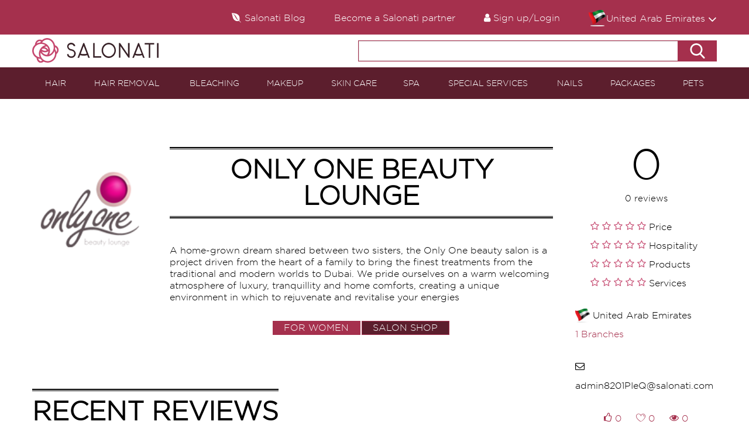

--- FILE ---
content_type: text/html; charset=utf-8
request_url: https://www.salonati.com/ae/salon/only-one-beauty-lounge
body_size: 7892
content:
<!DOCTYPE html><html lang=en><head><meta charset=utf-8><base href=//www.salonati.com><title>Only One Beauty Lounge in United Arab Emirates | Salonati&#xAE;</title><meta name=description content="Only One Beauty Lounge, Salon Shop has (1) branch(es) in United Arab Emirates provide services for Women"><meta name=keywords content="Only One Beauty Lounge in United Arab Emirates | Salonati®"><link rel=canonical href=//www.salonati.com/ae/salon/only-one-beauty-lounge><script type=application/ld+json>{"@context":"http://schema.org","@type":"HealthAndBeautyBusiness","@id":"salon_profile_97.salonati.com","name":"Only One Beauty Lounge in United Arab Emirates | Salonati®","description":"Only One Beauty Lounge, Salon Shop has (1) branch(es) in United Arab Emirates provide services for Women","sameAs":null,"telephone":null,"email":"admin8201PIeQ@salonati.com","image":"https://assets.salonati.com/images/SalonProfiles/AE/Only_One_Beauty_Lounge_97/PROFILE_IMAGES/Only-One-Beauty-Lounge-logo-image.png","url":"https://www.salonati.com/ae/salon/only-one-beauty-lounge","geo":null,"hasMap":null,"address":{"@type":"PostalAddress","streetAddress":null,"addressLocality":null,"addressRegion":"Dubai","addressCountry":{"@type":"Country","name":"United Arab Emirates"}},"currenciesAccepted":"AE","priceRange":"$$$","openingHoursSpecification":[{"@type":"OpeningHoursSpecification","dayOfWeek":"http://schema.org/Saturday","opens":"10:00","closes":"20:00"},{"@type":"OpeningHoursSpecification","dayOfWeek":"http://schema.org/Sunday","opens":"10:00","closes":"20:00"},{"@type":"OpeningHoursSpecification","dayOfWeek":"http://schema.org/Monday","opens":"10:00","closes":"20:00"},{"@type":"OpeningHoursSpecification","dayOfWeek":"http://schema.org/Tuesday","opens":"10:00","closes":"20:00"},{"@type":"OpeningHoursSpecification","dayOfWeek":"http://schema.org/Wednesday","opens":"10:00","closes":"20:00"},{"@type":"OpeningHoursSpecification","dayOfWeek":"http://schema.org/Thursday","opens":"10:00","closes":"20:00"}],"aggregateRating":null,"reviews":null}</script><meta name=twitter:card content=summary_large_image><meta name=twitter:site content=@salonati><meta name=twitter:creator content=@salonati><meta property=og:type content=website><meta property=og:url content=https://www.salonati.com/ae/salon/only-one-beauty-lounge><meta property=og:title content="Only One Beauty Lounge in United Arab Emirates | Salonati®"><meta property=og:description content="Only One Beauty Lounge, Salon Shop has (1) branch(es) in United Arab Emirates provide services for Women"><meta property=og:image content="https://assets.salonati.com/images/SalonProfiles/AE/Only_One_Beauty_Lounge_97/PROFILE_IMAGES/Only-One-Beauty-Lounge-logo-image.png?width=500&amp;height=500"><meta property=og:site_name content=Salonati.com®><meta property=og:updated_time content=2020-03-03T09:14Z><link rel=search type=application/opensearchdescription+xml title=Salonati.com href=//www.salonati.com/feed/opensearchxml><meta name=theme-color content=#BA3855><meta name=msapplication-navbutton-color content=#BA3855><meta name=apple-mobile-web-app-status-bar-style content=#BA3855><meta content="width=device-width, initial-scale=1.0, user-scalable=no" name=viewport><link rel=icon href="/salonati.ico?v=_X64sOGG1Eyrq07MFVGVLtVNzR1nIieepp8KOUyjmjM" type=image/x-icon><link rel="shortcut icon" type=image/ico href="/salonati.ico?v=_X64sOGG1Eyrq07MFVGVLtVNzR1nIieepp8KOUyjmjM"><link rel=stylesheet href="/css/site.min.css?v=6S6Eqacdo-OhHU0BjUjs-q_rooH_8vJr4BcalgCoDtM" async><script src="/js/jquery-2.2.1.min.js?v=A35k_HikGAR_mKcgS3NlDfSKA-42dcjqXJ1Xo1JA2eM" type="de349c8ed412ba74b6407730-text/javascript"></script><script src="/js/jquery-asPieProgress.min.js?v=m_aSlJYu7AnGgWMIHONtg9cn8Xq-hMeadGa-n_4vUsw" async type="de349c8ed412ba74b6407730-text/javascript"></script><script src="/js/jquery.jscrollpane.min.js?v=dx5DPoz8G6GD4ILL8HZNYKvvfVftfwdD2ntzQEoTA94" async type="de349c8ed412ba74b6407730-text/javascript"></script><script src="/js/jquery.mousewheel.min.js?v=jnOjDTXIPqall8M0MyTSt98JetJuZ7Yu-1Jm7hLTF7U" async type="de349c8ed412ba74b6407730-text/javascript"></script><script src="/js/site.min.js?v=earMjKRugSx5sadN_UTHZtVYn4kXkvr5kdjoNhSw0J4" defer type="de349c8ed412ba74b6407730-text/javascript"></script><script type="de349c8ed412ba74b6407730-text/javascript">const google_site_key='6Ler4dIUAAAAADdRnpsx5E5bA31HrAyUxu4BFuYW';function downloadLibrariesAtOnload(){var cookieConsentJS=document.createElement("script");cookieConsentJS.src="/consent/cookieconsent.min.js";cookieConsentJS.setAttribute("data-cfasync","false");var cookieConcentCss=document.createElement("link");cookieConcentCss.href="/consent/cookieconsent.min.css";cookieConcentCss.setAttribute("rel","stylesheet");cookieConcentCss.setAttribute("type","text/css");var recaptchaJS=document.createElement("script");recaptchaJS.src="https://www.google.com/recaptcha/api.js?render=6Ler4dIUAAAAADdRnpsx5E5bA31HrAyUxu4BFuYW";setTimeout(function(){document.body.appendChild(cookieConsentJS);document.body.appendChild(cookieConcentCss);document.body.appendChild(recaptchaJS);InitializeConsent();},2000);}
if(window.addEventListener)
window.addEventListener("load",downloadLibrariesAtOnload,false);else if(window.attachEvent)
window.attachEvent("onload",downloadLibrariesAtOnload);else window.onload=downloadLibrariesAtOnload;</script><script src="/js/lazysizes.min.js?v=h2tMEmhemR2IN4wbbdNjj9LaDIjzwk2hralQwfJmBOE" defer type="de349c8ed412ba74b6407730-text/javascript"></script><script type="de349c8ed412ba74b6407730-text/javascript">!function(f,b,e,v,n,t,s){if(f.fbq)return;n=f.fbq=function(){n.callMethod?n.callMethod.apply(n,arguments):n.queue.push(arguments)};if(!f._fbq)f._fbq=n;n.push=n;n.loaded=!0;n.version='2.0';n.queue=[];t=b.createElement(e);t.async=!0;t.src=v;s=b.getElementsByTagName(e)[0];s.parentNode.insertBefore(t,s)}
(window,document,'script','https://connect.facebook.net/en_US/fbevents.js');fbq('init','1015769831795796',{});fbq('track','PageView');fbq('track','ViewContent');fbq('track','Search');fbq('track','Lead');</script><script async src="//www.googletagmanager.com/gtag/js?id=G-JC3XS4CZT1" type="de349c8ed412ba74b6407730-text/javascript"></script><script type="de349c8ed412ba74b6407730-text/javascript">window.dataLayer=window.dataLayer||[];function gtag(){dataLayer.push(arguments);}
gtag('js',new Date());gtag('config','G-JC3XS4CZT1');</script><script type="de349c8ed412ba74b6407730-text/javascript">function downloadJSAtOnload(){var element=document.createElement("script");element.src="https://pagead2.googlesyndication.com/pagead/js/adsbygoogle.js";element.setAttribute("data-ad-client","ca-pub-3694932782617695");setTimeout(function(){document.body.appendChild(element);},500);}
if(window.addEventListener)
window.addEventListener("load",downloadJSAtOnload,false);else if(window.attachEvent)
window.attachEvent("onload",downloadJSAtOnload);else window.onload=downloadJSAtOnload;</script><script type="de349c8ed412ba74b6407730-text/javascript">window.versionCache='1.0.2.0';window.googleYoutubeApi='AIzaSyBHIcQ1N0kVuZ3GD_NV8yxjIY-ueyZfrd0';var USO={};</script><body><div class=wrap><header class=header><div class=headerForm><div class=container><div class="headerForm__wrap tabs"><a class=headerForm__close href=javascript:void(0)></a><ul class=tabs__link><li class=active><a href=javascript:void(0)>Login form</a><li><a href=javascript:void(0)>Sign up</a></ul><ul class=tabs__content><li class=visible><form class=headerForm__login><input id=UserLogin type=text placeholder=USERNAME autocomplete=on> <input id=PasswordLogin type=password placeholder=PASSWORD autocomplete=on> <label id=loginError class=danger_errorLognForm></label><div class=headerForm__box><div class=headerForm__choice><a class=forgot href=/Accounts/ForgetPassword>Forgot my password</a> <label class=customCheckbox> <input id=KeepCHK class=customCheckbox__checkbox type=checkbox> <span class=customCheckbox__text>Keep me logged in</span> </label></div><input id=LoginBtn type=submit class=buttonMaroon value=login onclick="if (!window.__cfRLUnblockHandlers) return false; loginBtn()" data-cf-modified-de349c8ed412ba74b6407730-=""></div><div class=centerLine><span>NEW ACCOUNT</span></div><a class=buttonBrown href=javascript:void(0)><i class="fa fa-envelope-o" aria-hidden=true></i>with mail</a></form><li><form class=headerForm__sing><input id=NicknameReg type=text placeholder="Nick name" autocomplete=on> <input id=EmailReg type=email placeholder=Email autocomplete=on> <input id=PasswordReg type=password placeholder=Password autocomplete=on> <label class=customCheckbox> <input id=newsletterCHK class=customCheckbox__checkbox type=checkbox> <span class=customCheckbox__text> Receive Newsletter. exclusive promotions and announcements. </span> </label> <input id=SignUpBtn type=submit class=buttonMaroon value="Join Salonati" onclick="if (!window.__cfRLUnblockHandlers) return false; signUpBtn()" data-cf-modified-de349c8ed412ba74b6407730-=""> <span class=customCheckbox> By clicking Join Salonati Button, you agree with Salonati Terms and Conditins and Privacy Policy </span> <label id=RegError class=danger_errorLognForm></label></form></ul></div></div></div><div class=header__mob><div class=container><div class=mobSearch><form class=mobSearch__form action=/ae/search method=get><input class="mobSearch__submit icon-search" type=submit value=Search> <input class=mobSearch__input type=search name=search_keywords required> <a class="mobSearch__close icon-cross" href=javascript:void(0) id=search_btn_mobile></a></form><a class=mobSearch__open href=javascript:void(0)></a></div><a class=mobLogo href="/"> <img src=//assets.salonati.com/webimages/img/logoWhiteW.svg alt=logo> </a> <a class=openNav href=javascript:void(0)><div></div></a></div></div><nav class=header__desktop> <a class=closeFonNav href=javascript:void(0)></a><div class=header__wrap><a class=closeNav href=javascript:void(0)></a><div class=header__top><div class=container><ul class=header__links><li class=homeLink><a href="/"><i class="fa-home iconMob fa"></i>Home</a><li><div class=drop><a class="openDrop flagLink__open" href=javascript:void(0)><div class=flag__img><img src=/flags/icons/ARE.png></div><div>United Arab Emirates <i class="fa fa-angle-down"></i></div></a><ul class=drop__list><li><a href=/bh>Bahrain</a><li><a href=/eg>Egypt</a><li><a href=/jo>Jordan</a><li><a href=/kw>Kuwait</a><li><a href=/ps>Palestine</a><li><a href=/qa>Qatar</a></ul><input id=country_id value=221 hidden> <input id=country_iso value=AE hidden></div><li class=header__login><a class=openLoginForm href=javascript:void(0)><i class="fa-user iconMob fa"></i> Sign up/Login </a><li class=partner><a href=/partnership><i class="fa iconMob fa-trophy"></i>Become a Salonati partner</a><li><a href=/blog><i style=margin-right:6px class="fa iconMob fa-envira"></i>Salonati Blog</a></ul></div></div><div class=header__white><div class=container><a class=logo href="/"> <img src=//assets.salonati.com/webimages/img/logo.svg alt="Salonati.com Logo"> </a><form class=header__form action=/ae/search method=get id=search_header_white><input class=inSearch type=search name=search_keywords> <a class=buttonMaroonDark href=javascript:void() id=search_header_white_btn><i></i></a></form><a class="closeSearch icon-cross" href=javascript:void(0)></a></div></div><div class=nav><div class=container><ul class=nav__list><li><a href=/ae/category/Hair>HAIR</a><div class="nav__drop long"><ul><li><a href=/ae/category/Hair/Hair-Trim>Hair Trim (211)</a><li><a href=/ae/category/Hair/Hair-Cut>Hair Cut (484)</a><li><a href=/ae/category/Hair/Hair-Wash>Hair Wash (214)</a><li><a href=/ae/category/Hair/Hair-Coloring>Hair Coloring (501)</a><li><a href=/ae/category/Hair/Balayage>Balayage (59)</a><li><a href=/ae/category/Hair/Hair-Henna>Hair Henna (66)</a><li><a href=/ae/category/Hair/Blow-Dry>Blow Dry (462)</a><li><a href=/ae/category/Hair/Hair-Styling-Up-do>Hair Styling / Up do (404)</a><li><a href=/ae/category/Hair/Bridal-Hair-Do>Bridal Hair Do (107)</a><li><a href=/ae/category/Hair/Braiding>Braiding (55)</a><li><a href=/ae/category/Hair/Hot-Oil-Treatment>Hot Oil Treatment (177)</a><li><a href=/ae/category/Hair/Hair-Mask>Hair Mask (80)</a><li><a href=/ae/category/Hair/Hair-Rebonding>Hair Rebonding (215)</a><li><a href=/ae/category/Hair/Permenant-Curling>Permenant Curling (183)</a><li><a href=/ae/category/Hair/Keratin-Treatment>Keratin Treatment (365)</a><li><a href=/ae/category/Hair/Blow-out-Treatment>Blow out Treatment (99)</a><li><a href=/ae/category/Hair/Botox-Treatment>Botox Treatment (139)</a><li><a href=/ae/category/Hair/Special-Hair-Treatment>Special Hair Treatment (350)</a><li><a href=/ae/category/Hair/Hair-Extension>Hair Extension (237)</a><li><a href=/ae/category/Hair/Hair-Highlight-Lowlight>Hair Highlight / Lowlight (406)</a></ul></div><li><a href=/ae/category/Hair-Removal>HAIR REMOVAL</a><div class=nav__drop><ul><li><a href=/ae/category/Hair-Removal/Threading>Threading (450)</a><li><a href=/ae/category/Hair-Removal/Eyebrow-Grooming>Eyebrow Grooming (323)</a><li><a href=/ae/category/Hair-Removal/Arm-Waxing>Arm Waxing (464)</a><li><a href=/ae/category/Hair-Removal/Leg-Waxing>Leg Waxing (463)</a><li><a href=/ae/category/Hair-Removal/Underarm-Waxing>Underarm Waxing (455)</a><li><a href=/ae/category/Hair-Removal/Bikini-Waxing>Bikini Waxing (434)</a><li><a href=/ae/category/Hair-Removal/Stomach-Waxing>Stomach Waxing (275)</a><li><a href=/ae/category/Hair-Removal/Back-Waxing>Back Waxing (339)</a><li><a href=/ae/category/Hair-Removal/Full-Body-Waxing>Full Body Waxing (438)</a><li><a href=/ae/category/Hair-Removal/Halawa-Waxing>Halawa Waxing (95)</a><li><a href=/ae/category/Hair-Removal/Brazilian-Waxing>Brazilian Waxing (276)</a><li><a href=/ae/category/Hair-Removal/Face-Waxing>Face Waxing (322)</a><li><a href=/ae/category/Hair-Removal/Chest-Waxing>Chest Waxing (217)</a></ul></div><li><a href=/ae/category/Bleaching>BLEACHING</a><div class=nav__drop><ul><li><a href=/ae/category/Bleaching/Face-Bleaching>Face Bleaching (236)</a><li><a href=/ae/category/Bleaching/Body-Bleaching>Body Bleaching (209)</a></ul></div><li><a href=/ae/category/Makeup>MAKEUP </a><div class=nav__drop><ul><li><a href=/ae/category/Makeup/Eyelash-Extension>Eyelash Extension (366)</a><li><a href=/ae/category/Makeup/Eyelash-Extension-removal>Eyelash Extension removal (193)</a><li><a href=/ae/category/Makeup/Eyelash-Extension-refill>Eyelash Extension refill (234)</a><li><a href=/ae/category/Makeup/Tinting>Tinting (318)</a><li><a href=/ae/category/Makeup/Full-Face-Makeup>Full Face Makeup (243)</a><li><a href=/ae/category/Makeup/Eye-Makeup>Eye Makeup (198)</a><li><a href=/ae/category/Makeup/Bridal-Makeup>Bridal Makeup (191)</a><li><a href=/ae/category/Makeup/False-Eyelash>False Eyelash (140)</a><li><a href=/ae/category/Makeup/Special-Makeup>Special Makeup (238)</a><li><a href=/ae/category/Makeup/Eyelash-Perming>Eyelash Perming (131)</a></ul></div><li><a href=/ae/category/Skin-Care>SKIN CARE</a><div class=nav__drop><ul><li><a href=/ae/category/Skin-Care/Facial>Facial (484)</a><li><a href=/ae/category/Skin-Care/Anti-Aging>Anti Aging (192)</a><li><a href=/ae/category/Skin-Care/Face-Mask>Face Mask (59)</a><li><a href=/ae/category/Skin-Care/Deep-Cleansing>Deep Cleansing (120)</a><li><a href=/ae/category/Skin-Care/Skin-Peeling>Skin Peeling (59)</a><li><a href=/ae/category/Skin-Care/Collagen-Treatment>Collagen Treatment (66)</a><li><a href=/ae/category/Skin-Care/Gold-Facial>Gold Facial (69)</a><li><a href=/ae/category/Skin-Care/Oxygen-Face-Treatment>Oxygen Face Treatment (49)</a><li><a href=/ae/category/Skin-Care/Under-eye-Treatment>Under eye Treatment (64)</a><li><a href=/ae/category/Skin-Care/Special-Skin-treatment>Special Skin treatment (316)</a></ul></div><li><a href=/ae/category/Spa>SPA</a><div class=nav__drop><ul><li><a href=/ae/category/Spa/Full-Body-Massage>Full Body Massage (302)</a><li><a href=/ae/category/Spa/Back-and-Neck>Back and Neck (299)</a><li><a href=/ae/category/Spa/Arms-and-Leg-Massage>Arms and Leg Massage (168)</a><li><a href=/ae/category/Spa/Foot-massage>Foot massage (242)</a><li><a href=/ae/category/Spa/Swedish-Massage>Swedish Massage (172)</a><li><a href=/ae/category/Spa/Head-Massage>Head Massage (212)</a><li><a href=/ae/category/Spa/Morrocan-Bath>Morrocan Bath (237)</a><li><a href=/ae/category/Spa/Aromatherapy-Massage>Aromatherapy Massage (169)</a><li><a href=/ae/category/Spa/Special-Massage>Special Massage (247)</a><li><a href=/ae/category/Spa/Body-Scrub>Body Scrub (170)</a><li><a href=/ae/category/Spa/Foot-Scrub>Foot Scrub (91)</a><li><a href=/ae/category/Spa/Foot-Reflexology>Foot Reflexology (202)</a><li><a href=/ae/category/Spa/Body-Mask>Body Mask (59)</a><li><a href=/ae/category/Spa/Special-Body-Treatment>Special Body Treatment (203)</a></ul></div><li><a href=/ae/category/Special-Services>SPECIAL SERVICES </a><div class=nav__drop><ul><li><a href=/ae/category/Special-Services/Black-Henna>Black Henna (105)</a><li><a href=/ae/category/Special-Services/White-Henna>White Henna (2)</a><li><a href=/ae/category/Special-Services/Indian-Henna>Indian Henna (17)</a><li><a href=/ae/category/Special-Services/Tanning>Tanning (54)</a><li><a href=/ae/category/Special-Services/Bridal-Henna>Bridal Henna (40)</a><li><a href=/ae/category/Special-Services/Home-Service>Home Service (68)</a><li><a href=/ae/category/Special-Services/In-Hotel-Salon-Spa>In Hotel Salon/Spa (83)</a><li><a href=/ae/category/Special-Services/Slimming>Slimming (1)</a></ul></div><li><a href=/ae/category/Nails>NAILS</a><div class="nav__drop long"><ul><li><a href=/ae/category/Nails/Classic-Mani-Pedi>Classic Mani / Pedi (524)</a><li><a href=/ae/category/Nails/French-Nail-Polish>French Nail Polish (443)</a><li><a href=/ae/category/Nails/Gelish-Nail-Polish>Gelish Nail Polish (342)</a><li><a href=/ae/category/Nails/Nail-Art>Nail Art (238)</a><li><a href=/ae/category/Nails/Paraffin-Treatment>Paraffin Treatment (301)</a><li><a href=/ae/category/Nails/Nail-Extension>Nail Extension (239)</a><li><a href=/ae/category/Nails/Shellac-Nails>Shellac Nails (103)</a><li><a href=/ae/category/Nails/Gel-Extension>Gel Extension (294)</a><li><a href=/ae/category/Nails/Acrylic-Extension>Acrylic Extension (259)</a><li><a href=/ae/category/Nails/Extension-Filling>Extension Filling (258)</a><li><a href=/ae/category/Nails/Extension-Removal>Extension Removal (256)</a><li><a href=/ae/category/Nails/Hand-Feet-Treatment>Hand / Feet Treatment (258)</a><li><a href=/ae/category/Nails/Callus-Treatment>Callus Treatment (193)</a><li><a href=/ae/category/Nails/Special-Treatments>Special Treatments (112)</a><li><a href=/ae/category/Nails/Toes-Extension>Toes Extension (58)</a><li><a href=/ae/category/Nails/Caviar-Polish>Caviar Polish (32)</a></ul></div><li><a href=/ae/category/Packages>PACKAGES</a><div class=nav__drop><ul><li><a href=/ae/category/Packages/Bridal-Package>Bridal Package (87)</a><li><a href=/ae/category/Packages/Makeup-Package>Makeup Package (30)</a></ul></div><li><a href=/ae/category/Pets>PETS</a><div class=nav__drop><ul><li><a href=/ae/category/Pets/Pet-Grooming>Pet Grooming (8)</a><li><a href=/ae/category/Pets/Pet-Nail>Pet Nail (1)</a><li><a href=/ae/category/Pets/Pet-Bath>Pet Bath (1)</a><li><a href=/ae/category/Pets/Pet-Skin-Care>Pet Skin Care (0)</a></ul></div></ul></div><ul class=socLinks><li><a target=_blank class=icon-instagram href="//www.instagram.com/salonatiofficial/"></a><li><a target=_blank class=icon-twitter href=//twitter.com/salonati></a><li><a target=_blank class=icon-facebook href="//www.facebook.com/Salonati/"></a></ul></div></div></nav></header><div class="container main"><div class=row style=margin-top:10px></div><div class=salonCont__right style=margin-top:40px><div class=salonDetail__rate>0</div><div class=salonDetail__total>0 reviews</div><div class=salonDetail__rating><div class=rating><i class=icon-star-o></i> <i class=icon-star-o></i> <i class=icon-star-o></i> <i class=icon-star-o></i> <i class=icon-star-o></i> <span>Price</span></div><div class=rating><i class=icon-star-o></i> <i class=icon-star-o></i> <i class=icon-star-o></i> <i class=icon-star-o></i> <i class=icon-star-o></i> <span>Hospitality</span></div><div class=rating><i class=icon-star-o></i> <i class=icon-star-o></i> <i class=icon-star-o></i> <i class=icon-star-o></i> <i class=icon-star-o></i> <span>Products</span></div><div class=rating><i class=icon-star-o></i> <i class=icon-star-o></i> <i class=icon-star-o></i> <i class=icon-star-o></i> <i class=icon-star-o></i> <span>Services</span></div></div><div class=anchorBlock><p><img width=25 src=/flags/icons/ARE.png style=vertical-align:middle> <span style=vertical-align:middle>United Arab Emirates</span> <a style=display:flex href=#salon_branches>1 Branches</a></div><p><i class=icon-envelope-o></i><a href=mailto:admin8201PIeQ@salonati.com> admin8201PIeQ@salonati.com</a><div class=salon_socialLinks><ul class=socLinks style=color:#a5304d><li><i class=icon-thumbs-o-up></i> 0<li><i class=icon-likes></i> 0<li><i class=icon-eye></i> 0</ul></div><div class=salon_socialLinks><ul class=socLinks></ul></div><div class=salon_profiles_badges><div class="badge badge-maroon">For Women</div><div class="badge badge-salon-shop">Salon Shop</div></div></div><div class=salonCont__left><div class=row><div class=col-md-3><div class=logo-box><img src=//assets.salonati.com/images/SalonProfiles/AE/Only_One_Beauty_Lounge_97/PROFILE_IMAGES/Only-One-Beauty-Lounge-logo-image.png alt="Only One Beauty Lounge  in United Arab Emirates"></div></div><div class=col-md-9><h2 class=title>Only One Beauty Lounge</h2><div class=salonAddress>A home-grown dream shared between two sisters, the Only One beauty salon is a project driven from the heart of a family to bring the finest treatments from the traditional and modern worlds to Dubai. We pride ourselves on a warm welcoming atmosphere of luxury, tranquillity and home comforts, creating a unique environment in which to rejuvenate and revitalise your energies</div><div class=salon_profiles_top_badges><div class="badge badge-maroon">For Women</div><div class="badge badge-salon-shop">Salon Shop</div></div></div></div><div id=salon_mobile_rating class="salonDetail mob"><a class=salonDetail__open href=javascript:void(0)><div class=rating><span>0</span> <i class=icon-star-o></i> <i class=icon-star-o></i> <i class=icon-star-o></i> <i class=icon-star-o></i> <i class=icon-star-o></i></div></a><div class=salonDetail__content><div class=salonDetail__rate>0</div><div class=salonDetail__total>0 reviews</div><div class=salonDetail__rating><div class=rating><i class=icon-star-o></i> <i class=icon-star-o></i> <i class=icon-star-o></i> <i class=icon-star-o></i> <i class=icon-star-o></i> <span>Price</span></div><div class=rating><i class=icon-star-o></i> <i class=icon-star-o></i> <i class=icon-star-o></i> <i class=icon-star-o></i> <i class=icon-star-o></i> <span>Hospitality</span></div><div class=rating><i class=icon-star-o></i> <i class=icon-star-o></i> <i class=icon-star-o></i> <i class=icon-star-o></i> <i class=icon-star-o></i> <span>Products</span></div><div class=rating><i class=icon-star-o></i> <i class=icon-star-o></i> <i class=icon-star-o></i> <i class=icon-star-o></i> <i class=icon-star-o></i> <span>Services</span></div></div></div></div><div id=salon_mobile_details class="salonDetail mob"><a class=salonDetail__open href=javascript:void(0)>Details</a><div class=salonDetail__content style=margin-left:15px;margin-top:24px;margin-bottom:-40px><p><img width=25 src=/flags/icons/ARE.png style=vertical-align:middle> <span style=vertical-align:middle>United Arab Emirates</span><p><i class=icon-envelope-o></i><a href=mailto:admin8201PIeQ@salonati.com> admin8201PIeQ@salonati.com</a><div class=salon_socialLinks><ul class=socLinks style=color:#a5304d><li><i class=icon-thumbs-o-up></i> 0<li><i class=icon-likes></i> 0<li><i class=icon-eye></i> 0</ul></div><div class=salon_socialLinks><ul class=socLinks></ul></div><div class=salon_profiles_badges><div class="badge badge-maroon">For Women</div><div class="badge badge-salon-shop">Salon Shop</div></div></div></div><div id=salon_reviews name=reviews><h2 class=title>Recent Reviews</h2><div class=salReview></div></div></div><div name=salon_branches id=salon_branches class=salonCont__footer><h2 class=title>Branches</h2><div class=serItem__wrap><div class=serItem><a href=/ae/branch/only-one-beauty-lounge-dubai-jumeirah-3-jumeirah-beach-road-dubai-united-arab-emirates-219 class="serItem__img imageCover" style="background-image:url('https://assets.salonati.com/images/SalonProfiles/AE/Only_One_Beauty_Lounge_97/BRANCHES/Dubai/Jumeirah_3_219/PROFILE_IMAGES/Only-One-Beauty-Lounge-logo-image.png')"><div class="accompany__label labelRed">0</div></a><div class=serItem__cont><strong><a href=/ae/branch/only-one-beauty-lounge-dubai-jumeirah-3-jumeirah-beach-road-dubai-united-arab-emirates-219 class=serItem__name>Only One Beauty Lounge</a></strong><div class=serItem__slogan>Jumeirah 3 - Dubai - United Arab Emirates</div><div><div class=rating><i class=icon-star-o></i> <i class=icon-star-o></i> <i class=icon-star-o></i> <i class=icon-star-o></i> <i class=icon-star-o></i><div><i> 0 </i></div></div><div class=serItem__like><div><i class=icon-like></i> 0</div><div><i class=icon-likes></i> 0</div><div><i class=icon-eye></i> 1.45k</div><div>0 reviews</div></div></div><div class=serItem__text><div class=badge-maroon>For Women</div><div class=badge-salon-shop>Salon Shop</div></div><div class=serItem__adr>Jumeirah Beach Road - Dubai - United Arab Emirates</div><div class=serItem__icons><i class=icon-card style=color:dimgray;opacity:0.5></i> <i class=icon-calendar2 style=color:dimgray;opacity:0.5></i> <i class=icon-keys style=color:dimgray;opacity:0.5></i> <i class=icon-wifi2 style=color:dimgray;opacity:0.5></i> <i class=icon-profile style=color:dimgray;opacity:0.5></i> <i class=icon-home2 style=color:dimgray;opacity:0.5></i> <i class=icon-home style=color:dimgray;opacity:0.5></i> <i class=icon-car style=color:dimgray;opacity:0.5></i></div><div class=serItem__button><a class=buttonMaroonDark href=/ae/branch/only-one-beauty-lounge-dubai-jumeirah-3-jumeirah-beach-road-dubai-united-arab-emirates-219>Go to salon</a></div></div></div></div></div></div><input id=_referer_ hidden> <input id=_country_iso_ value=ae hidden></div><footer class=footer><div class=footer__main><div class=container><div class=footer__col1><a class=logo href="/"><img src=//assets.salonati.com/webimages/img/logoWhite.svg alt="Salonati.com logo"></a> <br><p>Salonati.com is the online destination for beauty and wellness professionals and clients. Professionals can showcase their work, connect with new and existing clients, and build their business.</p><a class=footer__more href=/about-us>Learn More</a></div><div class=footer__col2><ul><li><a href=/about-us>About Us</a><li><a href=/contact-us>Contact Us</a><li><a href=/frequently-asked-questions>FAQs</a><li><a href=/blog>Blog</a></ul><ul><li><a href=/partnership-program>Partnership</a><li><a href=/terms-and-conditions>Terms & Conditions</a><li><a href=/privacy-policy>Privacy Policy</a></ul></div><div class=footer__col3><ul class=socLinks><li><a target=_blank class=icon-instagram href="//www.instagram.com/salonatiofficial/"></a><li><a target=_blank class=icon-twitter href=//twitter.com/salonati></a><li><a target=_blank class=icon-facebook href="//www.facebook.com/Salonati/"></a></ul><div id=app_links class=footer__imgLink></div></div></div></div></footer><div class="popup popupInvite" id=popupInvite><a class=closeFonPopup href=javascript:void(0)></a><div class=popup__wrap1><div class=popup__wrap2><div class=popup__container><a class="popup__close fa fa-times" href=javascript:void(0)></a><div class=popupInvite__wrap><div class=popupInvite__col1><div class=popupInvite__title>invite friends by email</div><div class=popupInvite__cont><p>Enter your friend’s email below and we’ll send them an invite to join Salonati<p>For multiple friends, use a comma to separate emails<form class=popupInvite__form><div><input type=text></div><a class=buttonMaroonDark href=javascript:void(0)>Send Invite</a></form></div></div><div class=popupInvite__col2><div class=popupInvite__title>invite friends on facebook</div><div class=popupInvite__cont><p>Click the button below to invite your friends on Facebook</p><a class=buttonBlue href=javascript:void(0)><i class="fa fa-facebook" aria-hidden=true></i>Sign in with Facebook</a></div></div></div></div></div></div></div><div class="popup popupWelcome" id=popupWelcome><a class=closeFonPopup href=javascript:void(0)></a><div class=popup__wrap1><div class=popup__wrap2><div class=popup__container><a class="popup__close fa fa-times" href=javascript:void(0)></a><form class=popupWelcome__wrap><div class=popupWelcome__title>welcome to salonati, let‘s get started</div><div class=popupWelcome__row><span>Business name</span> <input type=text></div><div class=popupWelcome__row><span>Your name</span> <input type=text></div><div class=popupWelcome__row><span>Your phone</span> <input type=text></div><div class=popupWelcome__row><span>Your email</span> <input type=text></div><div class=popupWelcome__but><a class=buttonMaroonDark href=javascript:void(0)>submit</a><div class=popupWelcome__mes>a customer support exutive would contact you soon</div></div></form></div></div></div></div><div class="popup popupWel" id=popupWel><a class=closeFonPopup href=javascript:void(0)></a><div class=popup__wrap1><div class=popup__wrap2><div class=popup__container><a class="popup__close fa fa-times" href=javascript:void(0)></a><div class=popupWel__wrap><img class=popupWel__im src=//assets.salonati.com/webimages/img/imp.png alt=img><div class=popupWel__form><div class=popupWel__title>welcome to salonati, let‘s get started</div><div class=popupWel__row><span>Business name</span> <input type=text></div><div class=popupWel__row><span>Your name</span> <input type=text></div><div class=popupWel__row><span>Your phone</span> <input type=text></div><div class=popupWel__row><span>Your email</span> <input type=text></div><div class=popupWel__but><a class=buttonMaroonDark href=javascript:void(0)>submit</a><div class=popupWel__mes>a customer support exutive would contact you soon</div></div></div><div class=popupWel__about><div class=popupWel__tit>about us</div><ul class=popupWel__list><li>Signing up with us means a lot more new customers will be knicking your door soon.<li>When you‘re with Salonati, you‘ll get free access to our salon managment system that will transform you‘re buisness to the level.<li>We are leading the beauty discovery services business in the UAE.</ul></div></div></div></div></div></div><div id=popupLogin class="popup popupLogin"><a class=closeFonPopup href=javascript:void(0)></a><div class=popup__wrap1><div class=popup__wrap2><div class="popup__container popupLogin__container"><a class="popup__close fa fa-times" href=javascript:void(0)></a><div class=headerFrom><div class=popupLogin__desktop><div class="headerForm__wrap tabs"><ul class=tabs__link><li class=active><a href=javascript:void(0)>Login form</a><li><a href=javascript:void(0)>Sign up</a></ul><ul class=tabs__content><li class=visible><form class=headerForm__login><input id=UserLoginPop type=text placeholder=USERNAME autocomplete> <input id=PasswordLoginPop type=password placeholder=PASSWORD autocomplete> <label id=loginErrorPop class=danger_errorLognForm></label><div class=headerForm__box><div class=headerForm__choice><a class=forgot href=/Accounts/ForgetPassword>Forgot my password</a> <label class=customCheckbox> <input id=KeepCHKPop class=customCheckbox__checkbox type=checkbox> <span class=customCheckbox__text>Keep me logged in</span> </label></div><input id=LoginBtnPop type=submit class=buttonMaroon value=login onclick="if (!window.__cfRLUnblockHandlers) return false; loginBtnPop()" data-cf-modified-de349c8ed412ba74b6407730-=""></div><div class=centerLine><span>NEW ACCOUNT</span></div><a class=buttonBrown href=javascript:void(0)><i class="fa fa-envelope-o" aria-hidden=true></i>with mail</a></form><li><form class=headerForm__sing><input id=NicknameRegPop type=text placeholder=Nickname autocomplete> <input id=EmailRegPop type=email placeholder=Email autocomplete> <input id=PasswordRegPop type=password placeholder=Password autocomplete> <label class=customCheckbox> <input id=newsletterCHKPop class=customCheckbox__checkbox type=checkbox> <span class=customCheckbox__text> Receive Newsletter. exclusive promotions and announcements. </span> </label> <input id=SignUpBtnPop type=submit class=buttonMaroon value="Join Salonati" onclick="if (!window.__cfRLUnblockHandlers) return false; signUpBtnPop()" data-cf-modified-de349c8ed412ba74b6407730-=""> <span class=customCheckbox> By clicking Join Salonati Button, you agree with Salonati Terms and Conditins and Privacy Policy </span> <label id=RegErrorPop class=danger_errorLognForm></label></form></ul></div></div></div></div></div></div></div><script type="de349c8ed412ba74b6407730-text/javascript">function InitializeConsent(){setTimeout(function(){window.cookieconsent.initialise({"palette":{"popup":{"background":"#54242E","text":"#cfcfe8"},"button":{"background":"#A5304D"}},"theme":"classic","position":"bottom-right","content":{"href":"/privacy-policy"}});},2000);}</script><snackbar></snackbar><script type="de349c8ed412ba74b6407730-text/javascript">USO.last_visit_url=location.href;</script><script defer src="https://static.cloudflareinsights.com/beacon.min.js/vcd15cbe7772f49c399c6a5babf22c1241717689176015" integrity="sha512-ZpsOmlRQV6y907TI0dKBHq9Md29nnaEIPlkf84rnaERnq6zvWvPUqr2ft8M1aS28oN72PdrCzSjY4U6VaAw1EQ==" data-cf-beacon='{"version":"2024.11.0","token":"f7587b2d083e4f66a11de0b6055f882a","server_timing":{"name":{"cfCacheStatus":true,"cfEdge":true,"cfExtPri":true,"cfL4":true,"cfOrigin":true,"cfSpeedBrain":true},"location_startswith":null}}' crossorigin="anonymous"></script>
<script src="/cdn-cgi/scripts/7d0fa10a/cloudflare-static/rocket-loader.min.js" data-cf-settings="de349c8ed412ba74b6407730-|49" defer></script>

--- FILE ---
content_type: text/html; charset=utf-8
request_url: https://www.google.com/recaptcha/api2/aframe
body_size: 264
content:
<!DOCTYPE HTML><html><head><meta http-equiv="content-type" content="text/html; charset=UTF-8"></head><body><script nonce="nKoF-NqcSO-oONDO_5s87g">/** Anti-fraud and anti-abuse applications only. See google.com/recaptcha */ try{var clients={'sodar':'https://pagead2.googlesyndication.com/pagead/sodar?'};window.addEventListener("message",function(a){try{if(a.source===window.parent){var b=JSON.parse(a.data);var c=clients[b['id']];if(c){var d=document.createElement('img');d.src=c+b['params']+'&rc='+(localStorage.getItem("rc::a")?sessionStorage.getItem("rc::b"):"");window.document.body.appendChild(d);sessionStorage.setItem("rc::e",parseInt(sessionStorage.getItem("rc::e")||0)+1);localStorage.setItem("rc::h",'1768912666897');}}}catch(b){}});window.parent.postMessage("_grecaptcha_ready", "*");}catch(b){}</script></body></html>